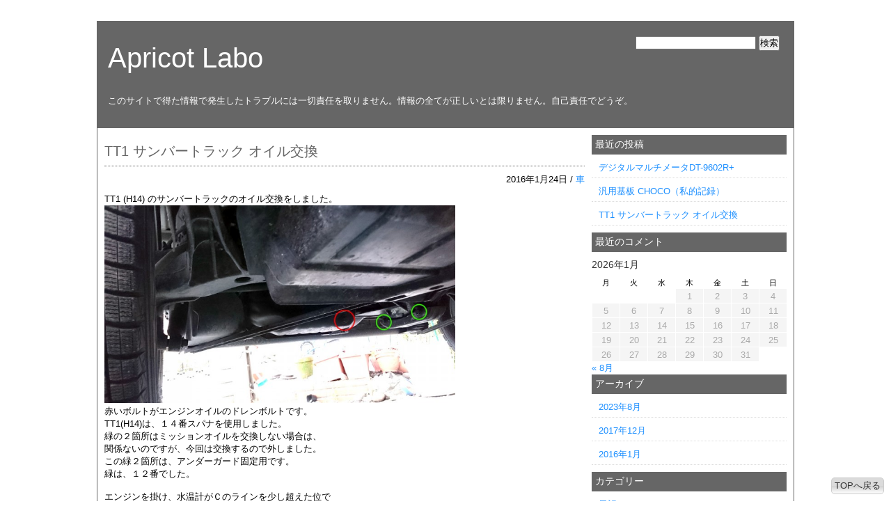

--- FILE ---
content_type: text/html; charset=UTF-8
request_url: https://apricot.dc10.org/car_65
body_size: 10317
content:
<!DOCTYPE html>
<html lang="ja">
<head>
<meta charset="UTF-8">
<link rel="alternate" type="application/rss+xml" title="RSSフィード" href="https://apricot.dc10.org/feed" />
<title>  TT1 サンバートラック オイル交換 | Apricot Labo</title>
<meta name="description" content="サイトの説明文が入ります。">
<meta name="keywords" content="WordPressテーマ,シンプル">
<link href="https://apricot.dc10.org/wp-content/themes/wpmemo_basic/style.css" rel="stylesheet" type="text/css" media="all" />
<meta name='robots' content='max-image-preview:large' />
<link rel="alternate" type="application/rss+xml" title="Apricot Labo &raquo; TT1 サンバートラック オイル交換 のコメントのフィード" href="https://apricot.dc10.org/car_65/feed" />
<script type="text/javascript">
window._wpemojiSettings = {"baseUrl":"https:\/\/s.w.org\/images\/core\/emoji\/14.0.0\/72x72\/","ext":".png","svgUrl":"https:\/\/s.w.org\/images\/core\/emoji\/14.0.0\/svg\/","svgExt":".svg","source":{"concatemoji":"https:\/\/apricot.dc10.org\/wp-includes\/js\/wp-emoji-release.min.js?ver=6.2.8"}};
/*! This file is auto-generated */
!function(e,a,t){var n,r,o,i=a.createElement("canvas"),p=i.getContext&&i.getContext("2d");function s(e,t){p.clearRect(0,0,i.width,i.height),p.fillText(e,0,0);e=i.toDataURL();return p.clearRect(0,0,i.width,i.height),p.fillText(t,0,0),e===i.toDataURL()}function c(e){var t=a.createElement("script");t.src=e,t.defer=t.type="text/javascript",a.getElementsByTagName("head")[0].appendChild(t)}for(o=Array("flag","emoji"),t.supports={everything:!0,everythingExceptFlag:!0},r=0;r<o.length;r++)t.supports[o[r]]=function(e){if(p&&p.fillText)switch(p.textBaseline="top",p.font="600 32px Arial",e){case"flag":return s("\ud83c\udff3\ufe0f\u200d\u26a7\ufe0f","\ud83c\udff3\ufe0f\u200b\u26a7\ufe0f")?!1:!s("\ud83c\uddfa\ud83c\uddf3","\ud83c\uddfa\u200b\ud83c\uddf3")&&!s("\ud83c\udff4\udb40\udc67\udb40\udc62\udb40\udc65\udb40\udc6e\udb40\udc67\udb40\udc7f","\ud83c\udff4\u200b\udb40\udc67\u200b\udb40\udc62\u200b\udb40\udc65\u200b\udb40\udc6e\u200b\udb40\udc67\u200b\udb40\udc7f");case"emoji":return!s("\ud83e\udef1\ud83c\udffb\u200d\ud83e\udef2\ud83c\udfff","\ud83e\udef1\ud83c\udffb\u200b\ud83e\udef2\ud83c\udfff")}return!1}(o[r]),t.supports.everything=t.supports.everything&&t.supports[o[r]],"flag"!==o[r]&&(t.supports.everythingExceptFlag=t.supports.everythingExceptFlag&&t.supports[o[r]]);t.supports.everythingExceptFlag=t.supports.everythingExceptFlag&&!t.supports.flag,t.DOMReady=!1,t.readyCallback=function(){t.DOMReady=!0},t.supports.everything||(n=function(){t.readyCallback()},a.addEventListener?(a.addEventListener("DOMContentLoaded",n,!1),e.addEventListener("load",n,!1)):(e.attachEvent("onload",n),a.attachEvent("onreadystatechange",function(){"complete"===a.readyState&&t.readyCallback()})),(e=t.source||{}).concatemoji?c(e.concatemoji):e.wpemoji&&e.twemoji&&(c(e.twemoji),c(e.wpemoji)))}(window,document,window._wpemojiSettings);
</script>
<style type="text/css">
img.wp-smiley,
img.emoji {
	display: inline !important;
	border: none !important;
	box-shadow: none !important;
	height: 1em !important;
	width: 1em !important;
	margin: 0 0.07em !important;
	vertical-align: -0.1em !important;
	background: none !important;
	padding: 0 !important;
}
</style>
	<link rel='stylesheet' id='wp-block-library-css' href='https://apricot.dc10.org/wp-includes/css/dist/block-library/style.min.css?ver=6.2.8' type='text/css' media='all' />
<link rel='stylesheet' id='classic-theme-styles-css' href='https://apricot.dc10.org/wp-includes/css/classic-themes.min.css?ver=6.2.8' type='text/css' media='all' />
<style id='global-styles-inline-css' type='text/css'>
body{--wp--preset--color--black: #000000;--wp--preset--color--cyan-bluish-gray: #abb8c3;--wp--preset--color--white: #ffffff;--wp--preset--color--pale-pink: #f78da7;--wp--preset--color--vivid-red: #cf2e2e;--wp--preset--color--luminous-vivid-orange: #ff6900;--wp--preset--color--luminous-vivid-amber: #fcb900;--wp--preset--color--light-green-cyan: #7bdcb5;--wp--preset--color--vivid-green-cyan: #00d084;--wp--preset--color--pale-cyan-blue: #8ed1fc;--wp--preset--color--vivid-cyan-blue: #0693e3;--wp--preset--color--vivid-purple: #9b51e0;--wp--preset--gradient--vivid-cyan-blue-to-vivid-purple: linear-gradient(135deg,rgba(6,147,227,1) 0%,rgb(155,81,224) 100%);--wp--preset--gradient--light-green-cyan-to-vivid-green-cyan: linear-gradient(135deg,rgb(122,220,180) 0%,rgb(0,208,130) 100%);--wp--preset--gradient--luminous-vivid-amber-to-luminous-vivid-orange: linear-gradient(135deg,rgba(252,185,0,1) 0%,rgba(255,105,0,1) 100%);--wp--preset--gradient--luminous-vivid-orange-to-vivid-red: linear-gradient(135deg,rgba(255,105,0,1) 0%,rgb(207,46,46) 100%);--wp--preset--gradient--very-light-gray-to-cyan-bluish-gray: linear-gradient(135deg,rgb(238,238,238) 0%,rgb(169,184,195) 100%);--wp--preset--gradient--cool-to-warm-spectrum: linear-gradient(135deg,rgb(74,234,220) 0%,rgb(151,120,209) 20%,rgb(207,42,186) 40%,rgb(238,44,130) 60%,rgb(251,105,98) 80%,rgb(254,248,76) 100%);--wp--preset--gradient--blush-light-purple: linear-gradient(135deg,rgb(255,206,236) 0%,rgb(152,150,240) 100%);--wp--preset--gradient--blush-bordeaux: linear-gradient(135deg,rgb(254,205,165) 0%,rgb(254,45,45) 50%,rgb(107,0,62) 100%);--wp--preset--gradient--luminous-dusk: linear-gradient(135deg,rgb(255,203,112) 0%,rgb(199,81,192) 50%,rgb(65,88,208) 100%);--wp--preset--gradient--pale-ocean: linear-gradient(135deg,rgb(255,245,203) 0%,rgb(182,227,212) 50%,rgb(51,167,181) 100%);--wp--preset--gradient--electric-grass: linear-gradient(135deg,rgb(202,248,128) 0%,rgb(113,206,126) 100%);--wp--preset--gradient--midnight: linear-gradient(135deg,rgb(2,3,129) 0%,rgb(40,116,252) 100%);--wp--preset--duotone--dark-grayscale: url('#wp-duotone-dark-grayscale');--wp--preset--duotone--grayscale: url('#wp-duotone-grayscale');--wp--preset--duotone--purple-yellow: url('#wp-duotone-purple-yellow');--wp--preset--duotone--blue-red: url('#wp-duotone-blue-red');--wp--preset--duotone--midnight: url('#wp-duotone-midnight');--wp--preset--duotone--magenta-yellow: url('#wp-duotone-magenta-yellow');--wp--preset--duotone--purple-green: url('#wp-duotone-purple-green');--wp--preset--duotone--blue-orange: url('#wp-duotone-blue-orange');--wp--preset--font-size--small: 13px;--wp--preset--font-size--medium: 20px;--wp--preset--font-size--large: 36px;--wp--preset--font-size--x-large: 42px;--wp--preset--spacing--20: 0.44rem;--wp--preset--spacing--30: 0.67rem;--wp--preset--spacing--40: 1rem;--wp--preset--spacing--50: 1.5rem;--wp--preset--spacing--60: 2.25rem;--wp--preset--spacing--70: 3.38rem;--wp--preset--spacing--80: 5.06rem;--wp--preset--shadow--natural: 6px 6px 9px rgba(0, 0, 0, 0.2);--wp--preset--shadow--deep: 12px 12px 50px rgba(0, 0, 0, 0.4);--wp--preset--shadow--sharp: 6px 6px 0px rgba(0, 0, 0, 0.2);--wp--preset--shadow--outlined: 6px 6px 0px -3px rgba(255, 255, 255, 1), 6px 6px rgba(0, 0, 0, 1);--wp--preset--shadow--crisp: 6px 6px 0px rgba(0, 0, 0, 1);}:where(.is-layout-flex){gap: 0.5em;}body .is-layout-flow > .alignleft{float: left;margin-inline-start: 0;margin-inline-end: 2em;}body .is-layout-flow > .alignright{float: right;margin-inline-start: 2em;margin-inline-end: 0;}body .is-layout-flow > .aligncenter{margin-left: auto !important;margin-right: auto !important;}body .is-layout-constrained > .alignleft{float: left;margin-inline-start: 0;margin-inline-end: 2em;}body .is-layout-constrained > .alignright{float: right;margin-inline-start: 2em;margin-inline-end: 0;}body .is-layout-constrained > .aligncenter{margin-left: auto !important;margin-right: auto !important;}body .is-layout-constrained > :where(:not(.alignleft):not(.alignright):not(.alignfull)){max-width: var(--wp--style--global--content-size);margin-left: auto !important;margin-right: auto !important;}body .is-layout-constrained > .alignwide{max-width: var(--wp--style--global--wide-size);}body .is-layout-flex{display: flex;}body .is-layout-flex{flex-wrap: wrap;align-items: center;}body .is-layout-flex > *{margin: 0;}:where(.wp-block-columns.is-layout-flex){gap: 2em;}.has-black-color{color: var(--wp--preset--color--black) !important;}.has-cyan-bluish-gray-color{color: var(--wp--preset--color--cyan-bluish-gray) !important;}.has-white-color{color: var(--wp--preset--color--white) !important;}.has-pale-pink-color{color: var(--wp--preset--color--pale-pink) !important;}.has-vivid-red-color{color: var(--wp--preset--color--vivid-red) !important;}.has-luminous-vivid-orange-color{color: var(--wp--preset--color--luminous-vivid-orange) !important;}.has-luminous-vivid-amber-color{color: var(--wp--preset--color--luminous-vivid-amber) !important;}.has-light-green-cyan-color{color: var(--wp--preset--color--light-green-cyan) !important;}.has-vivid-green-cyan-color{color: var(--wp--preset--color--vivid-green-cyan) !important;}.has-pale-cyan-blue-color{color: var(--wp--preset--color--pale-cyan-blue) !important;}.has-vivid-cyan-blue-color{color: var(--wp--preset--color--vivid-cyan-blue) !important;}.has-vivid-purple-color{color: var(--wp--preset--color--vivid-purple) !important;}.has-black-background-color{background-color: var(--wp--preset--color--black) !important;}.has-cyan-bluish-gray-background-color{background-color: var(--wp--preset--color--cyan-bluish-gray) !important;}.has-white-background-color{background-color: var(--wp--preset--color--white) !important;}.has-pale-pink-background-color{background-color: var(--wp--preset--color--pale-pink) !important;}.has-vivid-red-background-color{background-color: var(--wp--preset--color--vivid-red) !important;}.has-luminous-vivid-orange-background-color{background-color: var(--wp--preset--color--luminous-vivid-orange) !important;}.has-luminous-vivid-amber-background-color{background-color: var(--wp--preset--color--luminous-vivid-amber) !important;}.has-light-green-cyan-background-color{background-color: var(--wp--preset--color--light-green-cyan) !important;}.has-vivid-green-cyan-background-color{background-color: var(--wp--preset--color--vivid-green-cyan) !important;}.has-pale-cyan-blue-background-color{background-color: var(--wp--preset--color--pale-cyan-blue) !important;}.has-vivid-cyan-blue-background-color{background-color: var(--wp--preset--color--vivid-cyan-blue) !important;}.has-vivid-purple-background-color{background-color: var(--wp--preset--color--vivid-purple) !important;}.has-black-border-color{border-color: var(--wp--preset--color--black) !important;}.has-cyan-bluish-gray-border-color{border-color: var(--wp--preset--color--cyan-bluish-gray) !important;}.has-white-border-color{border-color: var(--wp--preset--color--white) !important;}.has-pale-pink-border-color{border-color: var(--wp--preset--color--pale-pink) !important;}.has-vivid-red-border-color{border-color: var(--wp--preset--color--vivid-red) !important;}.has-luminous-vivid-orange-border-color{border-color: var(--wp--preset--color--luminous-vivid-orange) !important;}.has-luminous-vivid-amber-border-color{border-color: var(--wp--preset--color--luminous-vivid-amber) !important;}.has-light-green-cyan-border-color{border-color: var(--wp--preset--color--light-green-cyan) !important;}.has-vivid-green-cyan-border-color{border-color: var(--wp--preset--color--vivid-green-cyan) !important;}.has-pale-cyan-blue-border-color{border-color: var(--wp--preset--color--pale-cyan-blue) !important;}.has-vivid-cyan-blue-border-color{border-color: var(--wp--preset--color--vivid-cyan-blue) !important;}.has-vivid-purple-border-color{border-color: var(--wp--preset--color--vivid-purple) !important;}.has-vivid-cyan-blue-to-vivid-purple-gradient-background{background: var(--wp--preset--gradient--vivid-cyan-blue-to-vivid-purple) !important;}.has-light-green-cyan-to-vivid-green-cyan-gradient-background{background: var(--wp--preset--gradient--light-green-cyan-to-vivid-green-cyan) !important;}.has-luminous-vivid-amber-to-luminous-vivid-orange-gradient-background{background: var(--wp--preset--gradient--luminous-vivid-amber-to-luminous-vivid-orange) !important;}.has-luminous-vivid-orange-to-vivid-red-gradient-background{background: var(--wp--preset--gradient--luminous-vivid-orange-to-vivid-red) !important;}.has-very-light-gray-to-cyan-bluish-gray-gradient-background{background: var(--wp--preset--gradient--very-light-gray-to-cyan-bluish-gray) !important;}.has-cool-to-warm-spectrum-gradient-background{background: var(--wp--preset--gradient--cool-to-warm-spectrum) !important;}.has-blush-light-purple-gradient-background{background: var(--wp--preset--gradient--blush-light-purple) !important;}.has-blush-bordeaux-gradient-background{background: var(--wp--preset--gradient--blush-bordeaux) !important;}.has-luminous-dusk-gradient-background{background: var(--wp--preset--gradient--luminous-dusk) !important;}.has-pale-ocean-gradient-background{background: var(--wp--preset--gradient--pale-ocean) !important;}.has-electric-grass-gradient-background{background: var(--wp--preset--gradient--electric-grass) !important;}.has-midnight-gradient-background{background: var(--wp--preset--gradient--midnight) !important;}.has-small-font-size{font-size: var(--wp--preset--font-size--small) !important;}.has-medium-font-size{font-size: var(--wp--preset--font-size--medium) !important;}.has-large-font-size{font-size: var(--wp--preset--font-size--large) !important;}.has-x-large-font-size{font-size: var(--wp--preset--font-size--x-large) !important;}
.wp-block-navigation a:where(:not(.wp-element-button)){color: inherit;}
:where(.wp-block-columns.is-layout-flex){gap: 2em;}
.wp-block-pullquote{font-size: 1.5em;line-height: 1.6;}
</style>
<link rel="https://api.w.org/" href="https://apricot.dc10.org/wp-json/" /><link rel="alternate" type="application/json" href="https://apricot.dc10.org/wp-json/wp/v2/posts/65" /><link rel="EditURI" type="application/rsd+xml" title="RSD" href="https://apricot.dc10.org/xmlrpc.php?rsd" />
<link rel="wlwmanifest" type="application/wlwmanifest+xml" href="https://apricot.dc10.org/wp-includes/wlwmanifest.xml" />
<link rel="canonical" href="https://apricot.dc10.org/car_65" />
<link rel='shortlink' href='https://apricot.dc10.org/?p=65' />
<link rel="alternate" type="application/json+oembed" href="https://apricot.dc10.org/wp-json/oembed/1.0/embed?url=https%3A%2F%2Fapricot.dc10.org%2Fcar_65" />
<link rel="alternate" type="text/xml+oembed" href="https://apricot.dc10.org/wp-json/oembed/1.0/embed?url=https%3A%2F%2Fapricot.dc10.org%2Fcar_65&#038;format=xml" />
<style type="text/css">.recentcomments a{display:inline !important;padding:0 !important;margin:0 !important;}</style><link rel="icon" href="https://apricot.dc10.org/wp-content/uploads/2020/04/cropped-41113_SqPAgsfJ-32x32.png" sizes="32x32" />
<link rel="icon" href="https://apricot.dc10.org/wp-content/uploads/2020/04/cropped-41113_SqPAgsfJ-192x192.png" sizes="192x192" />
<link rel="apple-touch-icon" href="https://apricot.dc10.org/wp-content/uploads/2020/04/cropped-41113_SqPAgsfJ-180x180.png" />
<meta name="msapplication-TileImage" content="https://apricot.dc10.org/wp-content/uploads/2020/04/cropped-41113_SqPAgsfJ-270x270.png" />
</head>
<body>
<div id="wrapper">
<div id="header">
<p id="logo"><a href="https://apricot.dc10.org">Apricot Labo</a></p>
<div id="search_form">
<form role="search" method="get" id="searchform" class="searchform" action="https://apricot.dc10.org/">
				<div>
					<label class="screen-reader-text" for="s">検索:</label>
					<input type="text" value="" name="s" id="s" />
					<input type="submit" id="searchsubmit" value="検索" />
				</div>
			</form></div>
<p id="description">このサイトで得た情報で発生したトラブルには一切責任を取りません。情報の全てが正しいとは限りません。自己責任でどうぞ。</p>
</div>
<div id="gnavi">
<div class="menu"></div>
</div><div id="contents" class="clearfix">
<div id="main" class="single">
<div class="recent_entry">
<h1>TT1 サンバートラック オイル交換</h1>
<p class="entry_header">2016年1月24日&nbsp;/&nbsp;<a href="https://apricot.dc10.org/category/car" rel="category tag">車</a></p>
<div class="entry_content">
<p style="text-align: left;">TT1 (H14) のサンバートラックのオイル交換をしました。</p>
<p><img decoding="async" class="alignnone wp-image-62" src="http://apricot.dc10.org/wp-content/uploads/2016/01/DSC_0430-300x169.jpg" alt="DSC_0430" width="504" height="284" srcset="https://apricot.dc10.org/wp-content/uploads/2016/01/DSC_0430-300x169.jpg 300w, https://apricot.dc10.org/wp-content/uploads/2016/01/DSC_0430-768x432.jpg 768w, https://apricot.dc10.org/wp-content/uploads/2016/01/DSC_0430.jpg 1024w" sizes="(max-width: 504px) 100vw, 504px" /><br />
赤いボルトがエンジンオイルのドレンボルトです。<br />
TT1(H14)は、１４番スパナを使用しました。<br />
緑の２箇所はミッションオイルを交換しない場合は、<br />
関係ないのですが、今回は交換するので外しました。<br />
この緑２箇所は、アンダーガード固定用です。<br />
緑は、１２番でした。</p>
<p>&nbsp;</p>
<p>エンジンを掛け、水温計がＣのラインを少し超えた位で<br />
エンジンを止めて赤いドレインボルトを外すとダバーっと<br />
エンジンオイルが抜けます。<br />
結構な勢いで出ますのでボルトはしっかり持ちましょう。<br />
勿論、下にはオイル廃棄用のポイパックを置いてます。<br />
その中にボルトを落としてしまってもいいんですけどね(^^;<br />
うすうすのゴム手袋をして探すんですがなかなか見つかりませんでした^^;</p>
<p><img decoding="async" loading="lazy" class="alignnone wp-image-64" src="http://apricot.dc10.org/wp-content/uploads/2016/01/DSC_0432-300x169.jpg" alt="DSC_0432" width="438" height="247" srcset="https://apricot.dc10.org/wp-content/uploads/2016/01/DSC_0432-300x169.jpg 300w, https://apricot.dc10.org/wp-content/uploads/2016/01/DSC_0432-768x432.jpg 768w, https://apricot.dc10.org/wp-content/uploads/2016/01/DSC_0432.jpg 1024w" sizes="(max-width: 438px) 100vw, 438px" /><br />
エンジンオイルが温まってるので結構早く抜けます。<br />
ほとんど抜けたらオイル受け皿を置いてエレメント交換に移ります。<br />
エレメント交換をしないのであれば新しいドレンパッキンを使い<br />
ドレンボルトを指定トルクで締め付けます。</p>
<p>&nbsp;</p>
<p>使用ドレンパッキン PIAA DP61</p>
<p>&nbsp;</p>
<p>オイルエレメントの下にポイパックを置きます。<br />
フィルターレンチ(エーモン G702 フィルターレンチ 小径用) で<br />
くいっと古いエレメントを緩めます。<br />
あとは手でぐるぐると緩めていきますが、最後のあたりで<br />
だばぁっとオイルが下にたれます。<br />
ポタポタが落ち着くまでしばらく待ちましょう。</p>
<p><img decoding="async" loading="lazy" class="alignnone size-medium wp-image-54" src="http://apricot.dc10.org/wp-content/uploads/2016/01/DSC_0434-300x245.jpg" alt="DSC_0434" width="300" height="245" srcset="https://apricot.dc10.org/wp-content/uploads/2016/01/DSC_0434-300x245.jpg 300w, https://apricot.dc10.org/wp-content/uploads/2016/01/DSC_0434-768x627.jpg 768w, https://apricot.dc10.org/wp-content/uploads/2016/01/DSC_0434.jpg 1024w" sizes="(max-width: 300px) 100vw, 300px" /><br />
今回使用したのは、PIAA Z6-M です。<br />
オイルフィルターの黒いゴムパッキンに新しいオイルを塗ります。<br />
オイルエレメントがついていた部分を綺麗にしておきましょう。<br />
まずは手でぐっと閉まる所まで締めていきます。<br />
最後にフィルターレンチを使って特定トルクで締め付けます。<br />
ドレンボトルもそうですが締めすぎは絶対にダメです。</p>
<p><img decoding="async" loading="lazy" class="alignnone size-medium wp-image-55" src="http://apricot.dc10.org/wp-content/uploads/2016/01/DSC_0435-300x169.jpg" alt="DSC_0435" width="300" height="169" srcset="https://apricot.dc10.org/wp-content/uploads/2016/01/DSC_0435-300x169.jpg 300w, https://apricot.dc10.org/wp-content/uploads/2016/01/DSC_0435-768x432.jpg 768w, https://apricot.dc10.org/wp-content/uploads/2016/01/DSC_0435.jpg 1024w" sizes="(max-width: 300px) 100vw, 300px" /><br />
エレメントを取り付けたら新しいドレンパッキンを１枚付けて<br />
ドレンボルトを指で回るところまで締めこみます。<br />
あとは特定トルクで締め付けます。</p>
<p>&nbsp;</p>
<p>ドレンパッキンは１回使いっきりの消耗品です。<br />
なぜなら内側にＵの字で空間があり、それをつぶして締め付けるからです。<br />
間違っても１度使ったパッキンを使い回すことはやめましょう。<br />
オイルもれちゃいますよ～。</p>
<p>&nbsp;</p>
<p>ドレンボルト周囲は必ず綺麗に拭いておきましょう。<br />
後日のオイル漏れチェックの時に古いオイルなのか新しいオイルが<br />
漏れてしまったのか分からなくなっちゃいます。</p>
<p>&nbsp;</p>
<p>ここまで終わったら後ろのエンジンカバーを開けて、エンジンオイルを<br />
入れて行きます。写真を取り忘れましたが、大きな黄色いキャップのあれです。</p>
<p><img decoding="async" loading="lazy" class="alignnone size-medium wp-image-56" src="http://apricot.dc10.org/wp-content/uploads/2016/01/DSC_0437-254x300.jpg" alt="DSC_0437" width="254" height="300" srcset="https://apricot.dc10.org/wp-content/uploads/2016/01/DSC_0437-254x300.jpg 254w, https://apricot.dc10.org/wp-content/uploads/2016/01/DSC_0437-768x908.jpg 768w, https://apricot.dc10.org/wp-content/uploads/2016/01/DSC_0437-866x1024.jpg 866w, https://apricot.dc10.org/wp-content/uploads/2016/01/DSC_0437.jpg 1024w" sizes="(max-width: 254px) 100vw, 254px" /><br />
ここは自己責任で好きな硬さのオイルを入れるか、純正を使いましょう。<br />
私は、寒冷地＋高回転を良く使うので 0W-40 にしました。</p>
<p>追記: 旧車での0Wはエンジンオイル漏れなどの可能性あり。長年のってきた車には各所すり減っている可能性がありますので標準が0Wでも10Wの方が良いかもしれません。</p>
<p>エンジンオイルはそのままでは入れにくいのでオイルジョッキに<br />
移しながらいれていきましょう。</p>
<p>&nbsp;</p>
<p>エンジンオイルのキャップから規定量よりすこーし少なめに入れます。<br />
あ。ジャッキダウンをして水平にしてくださいね。<br />
<img decoding="async" loading="lazy" class="alignnone wp-image-61" src="http://apricot.dc10.org/wp-content/uploads/2016/01/DSC_0441-300x169.jpg" alt="DSC_0441" width="485" height="273" srcset="https://apricot.dc10.org/wp-content/uploads/2016/01/DSC_0441-300x169.jpg 300w, https://apricot.dc10.org/wp-content/uploads/2016/01/DSC_0441-768x432.jpg 768w, https://apricot.dc10.org/wp-content/uploads/2016/01/DSC_0441-1024x576.jpg 1024w" sizes="(max-width: 485px) 100vw, 485px" /><br />
オイルゲージの二つの穴(LowとHigh)の中間に来るまで、<br />
少しずつ追加しては確認を繰り返しました。<br />
穴と穴のほぼ中央に行ったら、３分ほどエンジンをかけて暖気をします。<br />
エンジンを掛ける事によってエレメントや必要な箇所にオイルが浸透<br />
していくので少しばかり減りますので、３分ほどの暖気後に<br />
エンジンを切って、チェック＋オイル追加でゲージの中間に持って行きます。<br />
下から漏れていませんか？ エレメント部分から漏れてませんか？<br />
ここまでがエンジンオイル＋オイルエレメント交換作業です。<br />
<img decoding="async" loading="lazy" class="alignnone size-medium wp-image-63" src="http://apricot.dc10.org/wp-content/uploads/2016/01/DSC_0433-300x169.jpg" alt="DSC_0433" width="300" height="169" srcset="https://apricot.dc10.org/wp-content/uploads/2016/01/DSC_0433-300x169.jpg 300w, https://apricot.dc10.org/wp-content/uploads/2016/01/DSC_0433-768x432.jpg 768w, https://apricot.dc10.org/wp-content/uploads/2016/01/DSC_0433.jpg 1024w" sizes="(max-width: 300px) 100vw, 300px" /><br />
ちなみに私の場合、油温計をつけるのでこんなドレンボトルです。<br />
本来ならオイルエレメントの間にいれるセンサーアダプターが良いようですが・・。<br />
（水が掛かったり、風の影響で表示に狂いが出るため)<br />
耐熱アルミテープで覆い隠すように養生しとりあえず今回はこれで。。<br />
次回の交換でエレメントの間に挟むようにします。（油圧計も付けたいし）</p>
<p>次にミッションオイル（ギアオイル）の交換です。<br />
一番最初の写真にあるボルトとナットを外してはずしているので、<br />
アンダーガードは写って居ません。<br />
<img decoding="async" loading="lazy" class="alignnone wp-image-57" src="http://apricot.dc10.org/wp-content/uploads/2016/01/DSC_0443-169x300.jpg" alt="DSC_0443" width="270" height="479" srcset="https://apricot.dc10.org/wp-content/uploads/2016/01/DSC_0443-169x300.jpg 169w, https://apricot.dc10.org/wp-content/uploads/2016/01/DSC_0443.jpg 576w" sizes="(max-width: 270px) 100vw, 270px" /><br />
まず、必ず赤のボルトが緩むかをチェックします。<br />
赤・黄色ともに１７番レンチでした。<br />
黄色のドレンボルトをあけてしまうとミッションオイルが<br />
だば～っと抜けてしまいます。<br />
抜けてしまった後に赤の注入用のボルトが開かなかったら・・<br />
自走できなくなるので、絶対に赤のボルトを最初に緩めましょう。<br />
両方が緩むことがチェックできたら、下にポイパックを置きます。<br />
これもエンジンオイル同様に斜め前に噴出して垂れて終わる<br />
という具合なのでポイパックの位置と方向を考えて置きましょう。<br />
<img decoding="async" loading="lazy" class="alignnone size-medium wp-image-58" src="http://apricot.dc10.org/wp-content/uploads/2016/01/DSC_0444-300x182.jpg" alt="DSC_0444" width="300" height="182" srcset="https://apricot.dc10.org/wp-content/uploads/2016/01/DSC_0444-300x182.jpg 300w, https://apricot.dc10.org/wp-content/uploads/2016/01/DSC_0444-768x465.jpg 768w, https://apricot.dc10.org/wp-content/uploads/2016/01/DSC_0444.jpg 1024w" sizes="(max-width: 300px) 100vw, 300px" /><br />
ちなみに左が外したドレンボルトです。びっしりと鉄粉がついてます。<br />
パーツクリーナーと布やペーパーで綺麗にすると・・<br />
<img decoding="async" loading="lazy" class="alignnone size-medium wp-image-59" src="http://apricot.dc10.org/wp-content/uploads/2016/01/DSC_0445-300x205.jpg" alt="DSC_0445" width="300" height="205" srcset="https://apricot.dc10.org/wp-content/uploads/2016/01/DSC_0445-300x205.jpg 300w, https://apricot.dc10.org/wp-content/uploads/2016/01/DSC_0445-768x526.jpg 768w, https://apricot.dc10.org/wp-content/uploads/2016/01/DSC_0445.jpg 1024w" sizes="(max-width: 300px) 100vw, 300px" /><br />
黒いのは鉄粉。。ドレンボルトの中心が磁石になっているので<br />
ミッションオイル中の鉄粉はここに付くようになっています。<br />
<img decoding="async" loading="lazy" class="alignnone size-medium wp-image-60" src="http://apricot.dc10.org/wp-content/uploads/2016/01/DSC_0446-300x186.jpg" alt="DSC_0446" width="300" height="186" srcset="https://apricot.dc10.org/wp-content/uploads/2016/01/DSC_0446-300x186.jpg 300w, https://apricot.dc10.org/wp-content/uploads/2016/01/DSC_0446-768x477.jpg 768w, https://apricot.dc10.org/wp-content/uploads/2016/01/DSC_0446.jpg 1024w" sizes="(max-width: 300px) 100vw, 300px" /><br />
ここまで綺麗になります。（黒いのは磁石）<br />
私は、更なる鉄粉集めの効果を求めるためにネオジム磁石に変更。</p>
<p>&nbsp;</p>
<p>ここで使うドレンパッキンは、 PIAA DP60 です。<br />
エンジンオイルのドレンパッキンと同じく１度締め付けたら交換の<br />
一回きりのパッキンです。<br />
エンジンオイル側のドレンパッキンとサイズが違うので注意。<br />
エンジンオイル側は、 PIAA DP61 で、ミッションのドレンパッキンは、<br />
DP60 (20x20x2.5mm) です。DP60 のほうが一回り大きいです。<br />
ミッションオイルが抜けたら、上の注入口にミッションオイルを<br />
入れていくわけですが・・・とても粘度のあるオイルなので苦労します。<br />
入れにくい場所だし・・。</p>
<p>&nbsp;</p>
<p>私の場合は、荷台上のエンジンカバーをあけて太めのシリコンチューブを<br />
下にたらして注入口に差し込みました。<br />
荷台上に出てきているシリコンチューブにじょうごを付けましたが、<br />
シリンジでも良いかもしれませんね.</p>
<p>&nbsp;</p>
<p>で、ミッションオイルは缶ごと熱湯の入ったバケツにつけこんでおきました。<br />
暖めたおかげで結構すんなりはいっていきました。</p>
<p>&nbsp;</p>
<p>ドレンボルトをあけたまま新しいミッションオイルを入れて内部洗浄。<br />
気がすんだら、新しいドレンパッキンを付けてドレンボルトを指で<br />
回るまで締め付けてレンチで特定トルクで締め付けます。<br />
あとは車体が水平な状態で注入口（上のボルトの穴）からあふれ出てくるまでひたすら入れます。<br />
ミッションオイルがあふれ出したら上のボルトにもドレンパッキン DP60 を<br />
付けて規定トルクで 締め付けます。</p>
<p>&nbsp;</p>
<p>作業が完了したらパーツクリーナーなどで綺麗にしておきましょう。<br />
じゃないとオイル漏れが分かりません。（写真は洗浄前）<br />
ミッションオイルの作業が終わったら、アンダーガードを取り付けて終了。<br />
エンジンオイルとエレメントは結構簡単な作業なので５０００ｋｍ毎に<br />
交換していこうとおもいます。<br />
ミッションオイルも簡単ですがオイル硬いし溢れ出し作業がややこしいし・・。<br />
適当な時期にまた変えるかな・・・</p>
<p>&nbsp;</p>
<p>必要な物：<br />
PIAA DP61 ( 2個入りのうち 1つ使用)　・・・　エンジンオイル交換時<br />
PIAA DP60 ( 2個入り )　・・・　ミッションオイル交換時<br />
PIAA Z6-M　・・・　オイルエレメント交換時<br />
エンジンオイル、ミッションオイル（交換時）</p>
<p>&nbsp;</p>
<p>必要な工具：<br />
トルクレンチ又はスパナの 14番　・・・　エンジンオイル交換時<br />
トルクレンチ又はスパナの17番　・・・　ミッションオイル交換時<br />
トルクレンチ又はスパナの12番　・・・　アンダーガードを外したい時<br />
フィルターレンチ(エーモン G702 フィルターレンチ 小径用)　・・・　エレメント交換時</p>
<p>&nbsp;</p>
<p>作業しやすいように油圧ジャッキで持ち上げ、各タイヤ下にブロック２段重ね。<br />
ミッションオイル交換でここまでひっかかりも無くギアが入るのか～と感動！</p>
</div>
<p class="tag"></p>
<div class="post_link">
<span class="previus"></span>
<span class="next"><a href="https://apricot.dc10.org/elec_94" rel="next">次の記事へ&raquo;</a></span>
</div>

<!-- You can start editing here. -->


			<!-- If comments are open, but there are no comments. -->

	
	<div id="respond" class="comment-respond">
		<h3 id="reply-title" class="comment-reply-title">コメントを残す <small><a rel="nofollow" id="cancel-comment-reply-link" href="/car_65#respond" style="display:none;">コメントをキャンセル</a></small></h3><form action="https://apricot.dc10.org/wp-comments-post.php" method="post" id="commentform" class="comment-form"><p class="comment-notes"><span id="email-notes">メールアドレスが公開されることはありません。</span> <span class="required-field-message"><span class="required">※</span> が付いている欄は必須項目です</span></p><p class="comment-form-comment"><label for="comment">コメント <span class="required">※</span></label> <textarea id="comment" name="comment" cols="45" rows="8" maxlength="65525" required="required"></textarea></p><p class="comment-form-author"><label for="author">名前 <span class="required">※</span></label> <input id="author" name="author" type="text" value="" size="30" maxlength="245" autocomplete="name" required="required" /></p>
<p class="comment-form-email"><label for="email">メール <span class="required">※</span></label> <input id="email" name="email" type="text" value="" size="30" maxlength="100" aria-describedby="email-notes" autocomplete="email" required="required" /></p>
<p class="comment-form-url"><label for="url">サイト</label> <input id="url" name="url" type="text" value="" size="30" maxlength="200" autocomplete="url" /></p>
<p class="comment-form-cookies-consent"><input id="wp-comment-cookies-consent" name="wp-comment-cookies-consent" type="checkbox" value="yes" /> <label for="wp-comment-cookies-consent">次回のコメントで使用するためブラウザーに自分の名前、メールアドレス、サイトを保存する。</label></p>
<p class="form-submit"><input name="submit" type="submit" id="submit" class="submit" value="コメントを送信" /> <input type='hidden' name='comment_post_ID' value='65' id='comment_post_ID' />
<input type='hidden' name='comment_parent' id='comment_parent' value='0' />
</p><p style="display: none;"><input type="hidden" id="akismet_comment_nonce" name="akismet_comment_nonce" value="628c07ecde" /></p><p style="display: none !important;"><label>&#916;<textarea name="ak_hp_textarea" cols="45" rows="8" maxlength="100"></textarea></label><input type="hidden" id="ak_js_1" name="ak_js" value="202"/><script>document.getElementById( "ak_js_1" ).setAttribute( "value", ( new Date() ).getTime() );</script></p></form>	</div><!-- #respond -->
	<p class="akismet_comment_form_privacy_notice">このサイトはスパムを低減するために Akismet を使っています。<a href="https://akismet.com/privacy/" target="_blank" rel="nofollow noopener">コメントデータの処理方法の詳細はこちらをご覧ください</a>。</p></div>
</div>
<div id="side">

		<div id="recent-posts-2" class="widget widget_recent_entries">
		<h3 class="widgettitle">最近の投稿</h3>
		<ul>
											<li>
					<a href="https://apricot.dc10.org/dairy_131">デジタルマルチメータDT-9602R+</a>
									</li>
											<li>
					<a href="https://apricot.dc10.org/elec_94">汎用基板 CHOCO（私的記録）</a>
									</li>
											<li>
					<a href="https://apricot.dc10.org/car_65" aria-current="page">TT1 サンバートラック オイル交換</a>
									</li>
					</ul>

		</div><div id="recent-comments-2" class="widget widget_recent_comments"><h3 class="widgettitle">最近のコメント</h3><ul id="recentcomments"></ul></div><div id="calendar-2" class="widget widget_calendar"><div id="calendar_wrap" class="calendar_wrap"><table id="wp-calendar" class="wp-calendar-table">
	<caption>2026年1月</caption>
	<thead>
	<tr>
		<th scope="col" title="月曜日">月</th>
		<th scope="col" title="火曜日">火</th>
		<th scope="col" title="水曜日">水</th>
		<th scope="col" title="木曜日">木</th>
		<th scope="col" title="金曜日">金</th>
		<th scope="col" title="土曜日">土</th>
		<th scope="col" title="日曜日">日</th>
	</tr>
	</thead>
	<tbody>
	<tr>
		<td colspan="3" class="pad">&nbsp;</td><td>1</td><td>2</td><td>3</td><td>4</td>
	</tr>
	<tr>
		<td>5</td><td>6</td><td>7</td><td>8</td><td>9</td><td>10</td><td>11</td>
	</tr>
	<tr>
		<td>12</td><td>13</td><td>14</td><td>15</td><td>16</td><td>17</td><td id="today">18</td>
	</tr>
	<tr>
		<td>19</td><td>20</td><td>21</td><td>22</td><td>23</td><td>24</td><td>25</td>
	</tr>
	<tr>
		<td>26</td><td>27</td><td>28</td><td>29</td><td>30</td><td>31</td>
		<td class="pad" colspan="1">&nbsp;</td>
	</tr>
	</tbody>
	</table><nav aria-label="前と次の月" class="wp-calendar-nav">
		<span class="wp-calendar-nav-prev"><a href="https://apricot.dc10.org/date/2023/08">&laquo; 8月</a></span>
		<span class="pad">&nbsp;</span>
		<span class="wp-calendar-nav-next">&nbsp;</span>
	</nav></div></div><div id="archives-2" class="widget widget_archive"><h3 class="widgettitle">アーカイブ</h3>
			<ul>
					<li><a href='https://apricot.dc10.org/date/2023/08'>2023年8月</a></li>
	<li><a href='https://apricot.dc10.org/date/2017/12'>2017年12月</a></li>
	<li><a href='https://apricot.dc10.org/date/2016/01'>2016年1月</a></li>
			</ul>

			</div><div id="categories-2" class="widget widget_categories"><h3 class="widgettitle">カテゴリー</h3>
			<ul>
					<li class="cat-item cat-item-7"><a href="https://apricot.dc10.org/category/dairy">日記</a>
</li>
	<li class="cat-item cat-item-5"><a href="https://apricot.dc10.org/category/car">車</a>
</li>
	<li class="cat-item cat-item-6"><a href="https://apricot.dc10.org/category/elec">電子関係</a>
</li>
			</ul>

			</div><div id="linkcat-0" class="widget widget_links"><h3 class="widgettitle">ブックマーク</h3>
	<ul class='xoxo blogroll'>
<li><a href="https://yukomushi.mapletown.org" rel="noopener" target="_blank">ゆこむしたべた</a></li>

	</ul>
</div>
</div></div>
<p id="goto_top"><a href="#">TOPへ戻る</a></p>
<div id="footer">
<p>copyright&copy;Apricot Labo All rights reserved.　Theme by WP MEMO</p>
</div>
</div>
<script defer type='text/javascript' src='https://apricot.dc10.org/wp-content/plugins/akismet/_inc/akismet-frontend.js?ver=1691210894' id='akismet-frontend-js'></script>
</body>
</html>